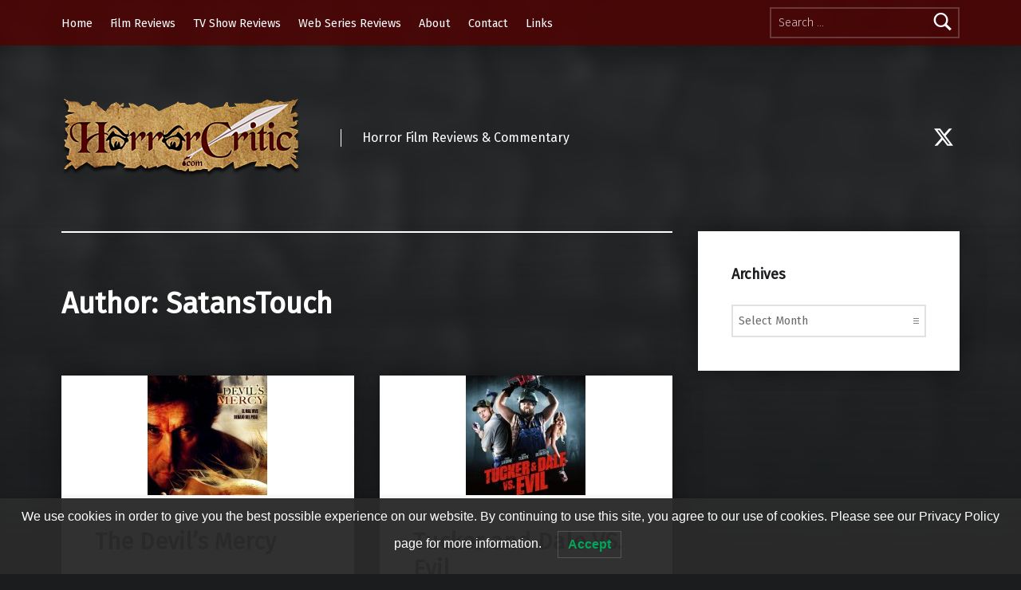

--- FILE ---
content_type: text/css
request_url: https://horrorcritic.com/wp-content/themes/modern/assets/css/custom-styles.css?ver=2.6.6
body_size: 8707
content:
#page .highlight,#page mark,.button,.bypostauthor>.comment-body .comment-author:before,.format-image .entry-media:before,.format-quote.entry,.format-status.entry,.highlight,.main-navigation-container .button>a,.menu-toggle,.pagination .current,.post-navigation .nav-links a,.posts .sticky:before,.sidebar .widget .current-menu-item>a,.sidebar .widget .current_page_item>a,.site #infinite-handle span,.slick-slider .slick-active button,.slick-slider .slick-arrow,.slick-slider .slick-dots button:focus,.slick-slider .slick-dots button:hover,.type-jetpack-testimonial.entry,.widget .tagcloud a:active,.widget .tagcloud a:focus,.widget .tagcloud a:hover,.widget_calendar tbody a,button,input[type=button],input[type=reset],input[type=submit],mark{background-color:#00855b;color:#ffffff;background-color:var(--color_accent);color:var(--color_accent_text)}.site-content div.sharedaddy .sd-content ul li a.sd-button:not(.no-text){background-color:#00855b;background-color:var(--color_accent)}.accent-color,a{color:#00855b;color:var(--color_accent)}.button:focus,.main-navigation-container .button>a:focus,.menu-toggle:focus,button:focus,input[type=button]:focus,input[type=reset]:focus,input[type=submit]:focus{outline-style:dashed;outline-width:2px;outline-offset:1px;outline-color:#00855b;outline-color:var(--color_accent);-webkit-box-shadow:0 0 0 3px!important;box-shadow:0 0 0 3px!important}.site-header-navigation,.site-header-navigation:before{background-color:#0a0c0e;color:#ffffff;border-color:rgba(255,255,255,0.2);background-color:var(--color_header_background);color:var(--color_header_text);border-color:var(--color_header_text--a20)}.site-header-navigation .h1,.site-header-navigation .h2,.site-header-navigation .h3,.site-header-navigation .h4,.site-header-navigation h2,.site-header-navigation h3,.site-header-navigation h4,.site-header-navigation:before .h1,.site-header-navigation:before .h2,.site-header-navigation:before .h3,.site-header-navigation:before .h4,.site-header-navigation:before h2,.site-header-navigation:before h3,.site-header-navigation:before h4{color:inherit}.intro-container,.intro-media,.site-header-content{background-color:#1a1c1e;color:#ffffff;background-color:var(--color_intro_background);color:var(--color_intro_text)}.intro-container .h1,.intro-container .h2,.intro-container .h3,.intro-container .h4,.intro-container h1,.intro-container h2,.intro-container h3,.intro-container h4,.intro-media .h1,.intro-media .h2,.intro-media .h3,.intro-media .h4,.intro-media h1,.intro-media h2,.intro-media h3,.intro-media h4,.site-header-content .h1,.site-header-content .h2,.site-header-content .h3,.site-header-content .h4,.site-header-content h1,.site-header-content h2,.site-header-content h3,.site-header-content h4{color:inherit}.entry,.is-singular .content-area,.page-template-_front .comments-area,.sidebar .widget{background-color:#ffffff;color:#6a6c6e;border-color:rgba(106,108,110,0.2);background-color:var(--color_content_background);color:var(--color_content_text);border-color:var(--color_content_text--a20)}.entry .dropcap-text:first-letter,.entry .h1,.entry .h2,.entry .h3,.entry .h4,.entry .h5,.entry .h6,.entry .post-navigation,.entry h1,.entry h2,.entry h3,.entry h4,.entry h5,.entry h6,.is-singular .content-area .dropcap-text:first-letter,.is-singular .content-area .h1,.is-singular .content-area .h2,.is-singular .content-area .h3,.is-singular .content-area .h4,.is-singular .content-area .h5,.is-singular .content-area .h6,.is-singular .content-area .post-navigation,.is-singular .content-area h1,.is-singular .content-area h2,.is-singular .content-area h3,.is-singular .content-area h4,.is-singular .content-area h5,.is-singular .content-area h6,.page-template-_front .comments-area .dropcap-text:first-letter,.page-template-_front .comments-area .h1,.page-template-_front .comments-area .h2,.page-template-_front .comments-area .h3,.page-template-_front .comments-area .h4,.page-template-_front .comments-area .h5,.page-template-_front .comments-area .h6,.page-template-_front .comments-area .post-navigation,.page-template-_front .comments-area h1,.page-template-_front .comments-area h2,.page-template-_front .comments-area h3,.page-template-_front .comments-area h4,.page-template-_front .comments-area h5,.page-template-_front .comments-area h6,.sidebar .widget .dropcap-text:first-letter,.sidebar .widget .h1,.sidebar .widget .h2,.sidebar .widget .h3,.sidebar .widget .h4,.sidebar .widget .h5,.sidebar .widget .h6,.sidebar .widget .post-navigation,.sidebar .widget h1,.sidebar .widget h2,.sidebar .widget h3,.sidebar .widget h4,.sidebar .widget h5,.sidebar .widget h6{color:#1a1c1e;color:var(--color_content_headings)}.site-footer{background-color:#eaecee;color:#5a5c5e;border-color:rgba(90,92,94,0.2);background-color:var(--color_footer_background);color:var(--color_footer_text);border-color:var(--color_footer_text--a20)}.site-footer .accent-color,.site-footer .h1,.site-footer .h2,.site-footer .h3,.site-footer .h4,.site-footer a:not(.button),.site-footer h2,.site-footer h3,.site-footer h4{color:#1a1c1e;color:var(--color_footer_headings)}body{background-color:#1a1c1e}.site{color:#ffffff;color:var(--color_intro_text)}*,:after,:before{border-color:inherit}::-webkit-input-placeholder,:disabled::-webkit-input-placeholder{color:inherit!important}::-moz-placeholder,:disabled::-moz-placeholder{color:inherit!important}:-ms-input-placeholder,:disabled:-ms-input-placeholder{color:inherit!important}::-ms-input-placeholder,:disabled::-ms-input-placeholder{color:inherit!important}::placeholder,:disabled::placeholder{color:inherit!important}button,input,select,textarea{background-color:transparent}.gallery-caption{background-color:rgba(0,0,0,0.8);color:#fdfcfc}.color-error{background-color:rgba(238,0,0,0.85);color:#fff}.color-error a:not(.button){color:inherit}.color-info{background-color:rgba(0,85,238,0.85);color:#fff}.color-info a:not(.button){color:inherit}.color-success{background-color:rgba(0,119,34,0.85);color:#fff}.color-success a:not(.button){color:inherit}.color-warning{background-color:rgba(255,221,0,0.85);color:#310}.color-warning a:not(.button){color:inherit}.highlight,mark{-webkit-box-shadow:0.38em 0 0 #00855b,-0.38em 0 0 #00855b;box-shadow:0.38em 0 0 #00855b,-0.38em 0 0 #00855b;-webkit-box-shadow:0.38em 0 0 var(--color_accent),-0.38em 0 0 var(--color_accent);box-shadow:0.38em 0 0 var(--color_accent),-0.38em 0 0 var(--color_accent)}@media only screen and (max-width:41.9375em){.pagination a{background-color:#00855b;color:#ffffff;background-color:var(--color_accent);color:var(--color_accent_text)}}.site .site-header-content,.site .site-header-navigation{background:none}.custom-logo,.site-title{color:#ffffff;color:var(--color_header_headings)}.custom-logo,.fl-builder-edit .custom-logo{max-height:100px;max-height:var(--custom_logo_height)}@media only screen and (min-width:55em){.main-navigation-container li ul{background-color:#0a0c0e;color:#ffffff;background-color:var(--color_header_background);color:var(--color_header_text)}}@media only screen and (max-width:54.9375em){.has-navigation-mobile .main-navigation-container{background-color:#0a0c0e;color:#ffffff;border-color:rgba(255,255,255,0.2);background-color:var(--color_header_background);color:var(--color_header_text);border-color:var(--color_header_text--a20)}}.intro-container{background-color:transparent}.intro-media:after{background-image:-webkit-gradient(linear,left top,left bottom,from(var(--background_color--a0)),to(var(--background_color)));background-image:linear-gradient(var(--background_color--a0),var(--background_color))}.post-navigation .nav-previous a:before{background-image:-webkit-gradient(linear,left top,right top,color-stop(38%,#00855b),to(rgba(0,133,91,0)));background-image:linear-gradient(to right,#00855b 38%,rgba(0,133,91,0));background-image:-webkit-gradient(linear,left top,right top,color-stop(38%,var(--color_accent)),to(var(--color_accent--a0)));background-image:linear-gradient(to right,var(--color_accent) 38%,var(--color_accent--a0))}.post-navigation .nav-next a:before{background-image:-webkit-gradient(linear,right top,left top,color-stop(38%,#00855b),to(rgba(0,133,91,0)));background-image:linear-gradient(to left,#00855b 38%,rgba(0,133,91,0));background-image:-webkit-gradient(linear,right top,left top,color-stop(38%,var(--color_accent)),to(var(--color_accent--a0)));background-image:linear-gradient(to left,var(--color_accent) 38%,var(--color_accent--a0))}.infinite-loader .spinner>div>div{background-color:#00855b!important;background-color:var(--color_accent)!important}.site-content div.sharedaddy .sd-content ul li a.sd-button:not(.no-text){color:#ffffff!important;color:var(--color_accent_text)!important}